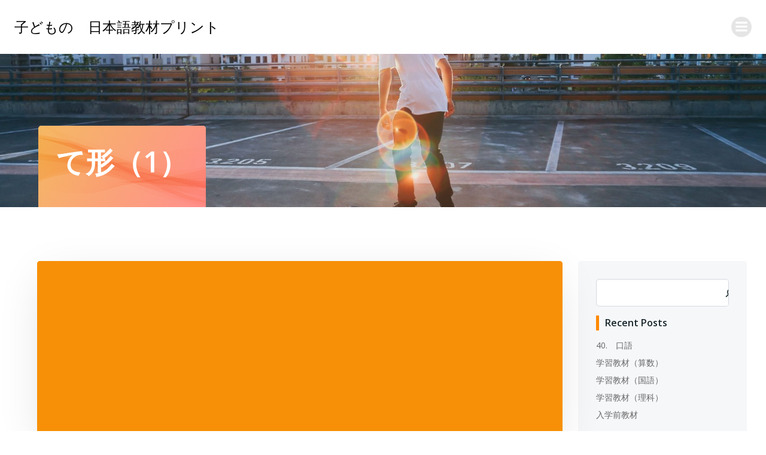

--- FILE ---
content_type: text/html; charset=UTF-8
request_url: https://ni-hong-o.com/%E3%81%A6%E5%BD%A2%EF%BC%881%EF%BC%89/
body_size: 16171
content:
<!DOCTYPE html>
<html lang="ja" class='colibri-wp-theme'>
<head>
    <meta charset="UTF-8">
    <meta name="viewport" content="width=device-width, initial-scale=1">
    <link rel="profile" href="http://gmpg.org/xfn/11">
    <title>て形（1） &#8211; 子どもの　日本語教材プリント</title>
<meta name='robots' content='max-image-preview:large' />
<link rel='dns-prefetch' href='//fonts.googleapis.com' />
<link rel="alternate" type="application/rss+xml" title="子どもの　日本語教材プリント &raquo; フィード" href="https://ni-hong-o.com/feed/" />
<link rel="alternate" type="application/rss+xml" title="子どもの　日本語教材プリント &raquo; コメントフィード" href="https://ni-hong-o.com/comments/feed/" />
<link rel="alternate" type="application/rss+xml" title="子どもの　日本語教材プリント &raquo; て形（1） のコメントのフィード" href="https://ni-hong-o.com/%e3%81%a6%e5%bd%a2%ef%bc%881%ef%bc%89/feed/" />
<link rel="alternate" title="oEmbed (JSON)" type="application/json+oembed" href="https://ni-hong-o.com/wp-json/oembed/1.0/embed?url=https%3A%2F%2Fni-hong-o.com%2F%25e3%2581%25a6%25e5%25bd%25a2%25ef%25bc%25881%25ef%25bc%2589%2F" />
<link rel="alternate" title="oEmbed (XML)" type="text/xml+oembed" href="https://ni-hong-o.com/wp-json/oembed/1.0/embed?url=https%3A%2F%2Fni-hong-o.com%2F%25e3%2581%25a6%25e5%25bd%25a2%25ef%25bc%25881%25ef%25bc%2589%2F&#038;format=xml" />
<style id='wp-img-auto-sizes-contain-inline-css' type='text/css'>
img:is([sizes=auto i],[sizes^="auto," i]){contain-intrinsic-size:3000px 1500px}
/*# sourceURL=wp-img-auto-sizes-contain-inline-css */
</style>
<style id='wp-emoji-styles-inline-css' type='text/css'>

	img.wp-smiley, img.emoji {
		display: inline !important;
		border: none !important;
		box-shadow: none !important;
		height: 1em !important;
		width: 1em !important;
		margin: 0 0.07em !important;
		vertical-align: -0.1em !important;
		background: none !important;
		padding: 0 !important;
	}
/*# sourceURL=wp-emoji-styles-inline-css */
</style>
<style id='wp-block-library-inline-css' type='text/css'>
:root{--wp-block-synced-color:#7a00df;--wp-block-synced-color--rgb:122,0,223;--wp-bound-block-color:var(--wp-block-synced-color);--wp-editor-canvas-background:#ddd;--wp-admin-theme-color:#007cba;--wp-admin-theme-color--rgb:0,124,186;--wp-admin-theme-color-darker-10:#006ba1;--wp-admin-theme-color-darker-10--rgb:0,107,160.5;--wp-admin-theme-color-darker-20:#005a87;--wp-admin-theme-color-darker-20--rgb:0,90,135;--wp-admin-border-width-focus:2px}@media (min-resolution:192dpi){:root{--wp-admin-border-width-focus:1.5px}}.wp-element-button{cursor:pointer}:root .has-very-light-gray-background-color{background-color:#eee}:root .has-very-dark-gray-background-color{background-color:#313131}:root .has-very-light-gray-color{color:#eee}:root .has-very-dark-gray-color{color:#313131}:root .has-vivid-green-cyan-to-vivid-cyan-blue-gradient-background{background:linear-gradient(135deg,#00d084,#0693e3)}:root .has-purple-crush-gradient-background{background:linear-gradient(135deg,#34e2e4,#4721fb 50%,#ab1dfe)}:root .has-hazy-dawn-gradient-background{background:linear-gradient(135deg,#faaca8,#dad0ec)}:root .has-subdued-olive-gradient-background{background:linear-gradient(135deg,#fafae1,#67a671)}:root .has-atomic-cream-gradient-background{background:linear-gradient(135deg,#fdd79a,#004a59)}:root .has-nightshade-gradient-background{background:linear-gradient(135deg,#330968,#31cdcf)}:root .has-midnight-gradient-background{background:linear-gradient(135deg,#020381,#2874fc)}:root{--wp--preset--font-size--normal:16px;--wp--preset--font-size--huge:42px}.has-regular-font-size{font-size:1em}.has-larger-font-size{font-size:2.625em}.has-normal-font-size{font-size:var(--wp--preset--font-size--normal)}.has-huge-font-size{font-size:var(--wp--preset--font-size--huge)}.has-text-align-center{text-align:center}.has-text-align-left{text-align:left}.has-text-align-right{text-align:right}.has-fit-text{white-space:nowrap!important}#end-resizable-editor-section{display:none}.aligncenter{clear:both}.items-justified-left{justify-content:flex-start}.items-justified-center{justify-content:center}.items-justified-right{justify-content:flex-end}.items-justified-space-between{justify-content:space-between}.screen-reader-text{border:0;clip-path:inset(50%);height:1px;margin:-1px;overflow:hidden;padding:0;position:absolute;width:1px;word-wrap:normal!important}.screen-reader-text:focus{background-color:#ddd;clip-path:none;color:#444;display:block;font-size:1em;height:auto;left:5px;line-height:normal;padding:15px 23px 14px;text-decoration:none;top:5px;width:auto;z-index:100000}html :where(.has-border-color){border-style:solid}html :where([style*=border-top-color]){border-top-style:solid}html :where([style*=border-right-color]){border-right-style:solid}html :where([style*=border-bottom-color]){border-bottom-style:solid}html :where([style*=border-left-color]){border-left-style:solid}html :where([style*=border-width]){border-style:solid}html :where([style*=border-top-width]){border-top-style:solid}html :where([style*=border-right-width]){border-right-style:solid}html :where([style*=border-bottom-width]){border-bottom-style:solid}html :where([style*=border-left-width]){border-left-style:solid}html :where(img[class*=wp-image-]){height:auto;max-width:100%}:where(figure){margin:0 0 1em}html :where(.is-position-sticky){--wp-admin--admin-bar--position-offset:var(--wp-admin--admin-bar--height,0px)}@media screen and (max-width:600px){html :where(.is-position-sticky){--wp-admin--admin-bar--position-offset:0px}}

/*# sourceURL=wp-block-library-inline-css */
</style><style id='wp-block-archives-inline-css' type='text/css'>
.wp-block-archives{box-sizing:border-box}.wp-block-archives-dropdown label{display:block}
/*# sourceURL=https://ni-hong-o.com/wp-includes/blocks/archives/style.min.css */
</style>
<style id='wp-block-categories-inline-css' type='text/css'>
.wp-block-categories{box-sizing:border-box}.wp-block-categories.alignleft{margin-right:2em}.wp-block-categories.alignright{margin-left:2em}.wp-block-categories.wp-block-categories-dropdown.aligncenter{text-align:center}.wp-block-categories .wp-block-categories__label{display:block;width:100%}
/*# sourceURL=https://ni-hong-o.com/wp-includes/blocks/categories/style.min.css */
</style>
<style id='wp-block-file-inline-css' type='text/css'>
.wp-block-file{box-sizing:border-box}.wp-block-file:not(.wp-element-button){font-size:.8em}.wp-block-file.aligncenter{text-align:center}.wp-block-file.alignright{text-align:right}.wp-block-file *+.wp-block-file__button{margin-left:.75em}:where(.wp-block-file){margin-bottom:1.5em}.wp-block-file__embed{margin-bottom:1em}:where(.wp-block-file__button){border-radius:2em;display:inline-block;padding:.5em 1em}:where(.wp-block-file__button):where(a):active,:where(.wp-block-file__button):where(a):focus,:where(.wp-block-file__button):where(a):hover,:where(.wp-block-file__button):where(a):visited{box-shadow:none;color:#fff;opacity:.85;text-decoration:none}
/*# sourceURL=https://ni-hong-o.com/wp-includes/blocks/file/style.min.css */
</style>
<style id='wp-block-heading-inline-css' type='text/css'>
h1:where(.wp-block-heading).has-background,h2:where(.wp-block-heading).has-background,h3:where(.wp-block-heading).has-background,h4:where(.wp-block-heading).has-background,h5:where(.wp-block-heading).has-background,h6:where(.wp-block-heading).has-background{padding:1.25em 2.375em}h1.has-text-align-left[style*=writing-mode]:where([style*=vertical-lr]),h1.has-text-align-right[style*=writing-mode]:where([style*=vertical-rl]),h2.has-text-align-left[style*=writing-mode]:where([style*=vertical-lr]),h2.has-text-align-right[style*=writing-mode]:where([style*=vertical-rl]),h3.has-text-align-left[style*=writing-mode]:where([style*=vertical-lr]),h3.has-text-align-right[style*=writing-mode]:where([style*=vertical-rl]),h4.has-text-align-left[style*=writing-mode]:where([style*=vertical-lr]),h4.has-text-align-right[style*=writing-mode]:where([style*=vertical-rl]),h5.has-text-align-left[style*=writing-mode]:where([style*=vertical-lr]),h5.has-text-align-right[style*=writing-mode]:where([style*=vertical-rl]),h6.has-text-align-left[style*=writing-mode]:where([style*=vertical-lr]),h6.has-text-align-right[style*=writing-mode]:where([style*=vertical-rl]){rotate:180deg}
/*# sourceURL=https://ni-hong-o.com/wp-includes/blocks/heading/style.min.css */
</style>
<style id='wp-block-latest-comments-inline-css' type='text/css'>
ol.wp-block-latest-comments{box-sizing:border-box;margin-left:0}:where(.wp-block-latest-comments:not([style*=line-height] .wp-block-latest-comments__comment)){line-height:1.1}:where(.wp-block-latest-comments:not([style*=line-height] .wp-block-latest-comments__comment-excerpt p)){line-height:1.8}.has-dates :where(.wp-block-latest-comments:not([style*=line-height])),.has-excerpts :where(.wp-block-latest-comments:not([style*=line-height])){line-height:1.5}.wp-block-latest-comments .wp-block-latest-comments{padding-left:0}.wp-block-latest-comments__comment{list-style:none;margin-bottom:1em}.has-avatars .wp-block-latest-comments__comment{list-style:none;min-height:2.25em}.has-avatars .wp-block-latest-comments__comment .wp-block-latest-comments__comment-excerpt,.has-avatars .wp-block-latest-comments__comment .wp-block-latest-comments__comment-meta{margin-left:3.25em}.wp-block-latest-comments__comment-excerpt p{font-size:.875em;margin:.36em 0 1.4em}.wp-block-latest-comments__comment-date{display:block;font-size:.75em}.wp-block-latest-comments .avatar,.wp-block-latest-comments__comment-avatar{border-radius:1.5em;display:block;float:left;height:2.5em;margin-right:.75em;width:2.5em}.wp-block-latest-comments[class*=-font-size] a,.wp-block-latest-comments[style*=font-size] a{font-size:inherit}
/*# sourceURL=https://ni-hong-o.com/wp-includes/blocks/latest-comments/style.min.css */
</style>
<style id='wp-block-latest-posts-inline-css' type='text/css'>
.wp-block-latest-posts{box-sizing:border-box}.wp-block-latest-posts.alignleft{margin-right:2em}.wp-block-latest-posts.alignright{margin-left:2em}.wp-block-latest-posts.wp-block-latest-posts__list{list-style:none}.wp-block-latest-posts.wp-block-latest-posts__list li{clear:both;overflow-wrap:break-word}.wp-block-latest-posts.is-grid{display:flex;flex-wrap:wrap}.wp-block-latest-posts.is-grid li{margin:0 1.25em 1.25em 0;width:100%}@media (min-width:600px){.wp-block-latest-posts.columns-2 li{width:calc(50% - .625em)}.wp-block-latest-posts.columns-2 li:nth-child(2n){margin-right:0}.wp-block-latest-posts.columns-3 li{width:calc(33.33333% - .83333em)}.wp-block-latest-posts.columns-3 li:nth-child(3n){margin-right:0}.wp-block-latest-posts.columns-4 li{width:calc(25% - .9375em)}.wp-block-latest-posts.columns-4 li:nth-child(4n){margin-right:0}.wp-block-latest-posts.columns-5 li{width:calc(20% - 1em)}.wp-block-latest-posts.columns-5 li:nth-child(5n){margin-right:0}.wp-block-latest-posts.columns-6 li{width:calc(16.66667% - 1.04167em)}.wp-block-latest-posts.columns-6 li:nth-child(6n){margin-right:0}}:root :where(.wp-block-latest-posts.is-grid){padding:0}:root :where(.wp-block-latest-posts.wp-block-latest-posts__list){padding-left:0}.wp-block-latest-posts__post-author,.wp-block-latest-posts__post-date{display:block;font-size:.8125em}.wp-block-latest-posts__post-excerpt,.wp-block-latest-posts__post-full-content{margin-bottom:1em;margin-top:.5em}.wp-block-latest-posts__featured-image a{display:inline-block}.wp-block-latest-posts__featured-image img{height:auto;max-width:100%;width:auto}.wp-block-latest-posts__featured-image.alignleft{float:left;margin-right:1em}.wp-block-latest-posts__featured-image.alignright{float:right;margin-left:1em}.wp-block-latest-posts__featured-image.aligncenter{margin-bottom:1em;text-align:center}
/*# sourceURL=https://ni-hong-o.com/wp-includes/blocks/latest-posts/style.min.css */
</style>
<style id='wp-block-search-inline-css' type='text/css'>
.wp-block-search__button{margin-left:10px;word-break:normal}.wp-block-search__button.has-icon{line-height:0}.wp-block-search__button svg{height:1.25em;min-height:24px;min-width:24px;width:1.25em;fill:currentColor;vertical-align:text-bottom}:where(.wp-block-search__button){border:1px solid #ccc;padding:6px 10px}.wp-block-search__inside-wrapper{display:flex;flex:auto;flex-wrap:nowrap;max-width:100%}.wp-block-search__label{width:100%}.wp-block-search.wp-block-search__button-only .wp-block-search__button{box-sizing:border-box;display:flex;flex-shrink:0;justify-content:center;margin-left:0;max-width:100%}.wp-block-search.wp-block-search__button-only .wp-block-search__inside-wrapper{min-width:0!important;transition-property:width}.wp-block-search.wp-block-search__button-only .wp-block-search__input{flex-basis:100%;transition-duration:.3s}.wp-block-search.wp-block-search__button-only.wp-block-search__searchfield-hidden,.wp-block-search.wp-block-search__button-only.wp-block-search__searchfield-hidden .wp-block-search__inside-wrapper{overflow:hidden}.wp-block-search.wp-block-search__button-only.wp-block-search__searchfield-hidden .wp-block-search__input{border-left-width:0!important;border-right-width:0!important;flex-basis:0;flex-grow:0;margin:0;min-width:0!important;padding-left:0!important;padding-right:0!important;width:0!important}:where(.wp-block-search__input){appearance:none;border:1px solid #949494;flex-grow:1;font-family:inherit;font-size:inherit;font-style:inherit;font-weight:inherit;letter-spacing:inherit;line-height:inherit;margin-left:0;margin-right:0;min-width:3rem;padding:8px;text-decoration:unset!important;text-transform:inherit}:where(.wp-block-search__button-inside .wp-block-search__inside-wrapper){background-color:#fff;border:1px solid #949494;box-sizing:border-box;padding:4px}:where(.wp-block-search__button-inside .wp-block-search__inside-wrapper) .wp-block-search__input{border:none;border-radius:0;padding:0 4px}:where(.wp-block-search__button-inside .wp-block-search__inside-wrapper) .wp-block-search__input:focus{outline:none}:where(.wp-block-search__button-inside .wp-block-search__inside-wrapper) :where(.wp-block-search__button){padding:4px 8px}.wp-block-search.aligncenter .wp-block-search__inside-wrapper{margin:auto}.wp-block[data-align=right] .wp-block-search.wp-block-search__button-only .wp-block-search__inside-wrapper{float:right}
/*# sourceURL=https://ni-hong-o.com/wp-includes/blocks/search/style.min.css */
</style>
<style id='wp-block-group-inline-css' type='text/css'>
.wp-block-group{box-sizing:border-box}:where(.wp-block-group.wp-block-group-is-layout-constrained){position:relative}
/*# sourceURL=https://ni-hong-o.com/wp-includes/blocks/group/style.min.css */
</style>
<style id='global-styles-inline-css' type='text/css'>
:root{--wp--preset--aspect-ratio--square: 1;--wp--preset--aspect-ratio--4-3: 4/3;--wp--preset--aspect-ratio--3-4: 3/4;--wp--preset--aspect-ratio--3-2: 3/2;--wp--preset--aspect-ratio--2-3: 2/3;--wp--preset--aspect-ratio--16-9: 16/9;--wp--preset--aspect-ratio--9-16: 9/16;--wp--preset--color--black: #000000;--wp--preset--color--cyan-bluish-gray: #abb8c3;--wp--preset--color--white: #ffffff;--wp--preset--color--pale-pink: #f78da7;--wp--preset--color--vivid-red: #cf2e2e;--wp--preset--color--luminous-vivid-orange: #ff6900;--wp--preset--color--luminous-vivid-amber: #fcb900;--wp--preset--color--light-green-cyan: #7bdcb5;--wp--preset--color--vivid-green-cyan: #00d084;--wp--preset--color--pale-cyan-blue: #8ed1fc;--wp--preset--color--vivid-cyan-blue: #0693e3;--wp--preset--color--vivid-purple: #9b51e0;--wp--preset--gradient--vivid-cyan-blue-to-vivid-purple: linear-gradient(135deg,rgb(6,147,227) 0%,rgb(155,81,224) 100%);--wp--preset--gradient--light-green-cyan-to-vivid-green-cyan: linear-gradient(135deg,rgb(122,220,180) 0%,rgb(0,208,130) 100%);--wp--preset--gradient--luminous-vivid-amber-to-luminous-vivid-orange: linear-gradient(135deg,rgb(252,185,0) 0%,rgb(255,105,0) 100%);--wp--preset--gradient--luminous-vivid-orange-to-vivid-red: linear-gradient(135deg,rgb(255,105,0) 0%,rgb(207,46,46) 100%);--wp--preset--gradient--very-light-gray-to-cyan-bluish-gray: linear-gradient(135deg,rgb(238,238,238) 0%,rgb(169,184,195) 100%);--wp--preset--gradient--cool-to-warm-spectrum: linear-gradient(135deg,rgb(74,234,220) 0%,rgb(151,120,209) 20%,rgb(207,42,186) 40%,rgb(238,44,130) 60%,rgb(251,105,98) 80%,rgb(254,248,76) 100%);--wp--preset--gradient--blush-light-purple: linear-gradient(135deg,rgb(255,206,236) 0%,rgb(152,150,240) 100%);--wp--preset--gradient--blush-bordeaux: linear-gradient(135deg,rgb(254,205,165) 0%,rgb(254,45,45) 50%,rgb(107,0,62) 100%);--wp--preset--gradient--luminous-dusk: linear-gradient(135deg,rgb(255,203,112) 0%,rgb(199,81,192) 50%,rgb(65,88,208) 100%);--wp--preset--gradient--pale-ocean: linear-gradient(135deg,rgb(255,245,203) 0%,rgb(182,227,212) 50%,rgb(51,167,181) 100%);--wp--preset--gradient--electric-grass: linear-gradient(135deg,rgb(202,248,128) 0%,rgb(113,206,126) 100%);--wp--preset--gradient--midnight: linear-gradient(135deg,rgb(2,3,129) 0%,rgb(40,116,252) 100%);--wp--preset--font-size--small: 13px;--wp--preset--font-size--medium: 20px;--wp--preset--font-size--large: 36px;--wp--preset--font-size--x-large: 42px;--wp--preset--spacing--20: 0.44rem;--wp--preset--spacing--30: 0.67rem;--wp--preset--spacing--40: 1rem;--wp--preset--spacing--50: 1.5rem;--wp--preset--spacing--60: 2.25rem;--wp--preset--spacing--70: 3.38rem;--wp--preset--spacing--80: 5.06rem;--wp--preset--shadow--natural: 6px 6px 9px rgba(0, 0, 0, 0.2);--wp--preset--shadow--deep: 12px 12px 50px rgba(0, 0, 0, 0.4);--wp--preset--shadow--sharp: 6px 6px 0px rgba(0, 0, 0, 0.2);--wp--preset--shadow--outlined: 6px 6px 0px -3px rgb(255, 255, 255), 6px 6px rgb(0, 0, 0);--wp--preset--shadow--crisp: 6px 6px 0px rgb(0, 0, 0);}:where(.is-layout-flex){gap: 0.5em;}:where(.is-layout-grid){gap: 0.5em;}body .is-layout-flex{display: flex;}.is-layout-flex{flex-wrap: wrap;align-items: center;}.is-layout-flex > :is(*, div){margin: 0;}body .is-layout-grid{display: grid;}.is-layout-grid > :is(*, div){margin: 0;}:where(.wp-block-columns.is-layout-flex){gap: 2em;}:where(.wp-block-columns.is-layout-grid){gap: 2em;}:where(.wp-block-post-template.is-layout-flex){gap: 1.25em;}:where(.wp-block-post-template.is-layout-grid){gap: 1.25em;}.has-black-color{color: var(--wp--preset--color--black) !important;}.has-cyan-bluish-gray-color{color: var(--wp--preset--color--cyan-bluish-gray) !important;}.has-white-color{color: var(--wp--preset--color--white) !important;}.has-pale-pink-color{color: var(--wp--preset--color--pale-pink) !important;}.has-vivid-red-color{color: var(--wp--preset--color--vivid-red) !important;}.has-luminous-vivid-orange-color{color: var(--wp--preset--color--luminous-vivid-orange) !important;}.has-luminous-vivid-amber-color{color: var(--wp--preset--color--luminous-vivid-amber) !important;}.has-light-green-cyan-color{color: var(--wp--preset--color--light-green-cyan) !important;}.has-vivid-green-cyan-color{color: var(--wp--preset--color--vivid-green-cyan) !important;}.has-pale-cyan-blue-color{color: var(--wp--preset--color--pale-cyan-blue) !important;}.has-vivid-cyan-blue-color{color: var(--wp--preset--color--vivid-cyan-blue) !important;}.has-vivid-purple-color{color: var(--wp--preset--color--vivid-purple) !important;}.has-black-background-color{background-color: var(--wp--preset--color--black) !important;}.has-cyan-bluish-gray-background-color{background-color: var(--wp--preset--color--cyan-bluish-gray) !important;}.has-white-background-color{background-color: var(--wp--preset--color--white) !important;}.has-pale-pink-background-color{background-color: var(--wp--preset--color--pale-pink) !important;}.has-vivid-red-background-color{background-color: var(--wp--preset--color--vivid-red) !important;}.has-luminous-vivid-orange-background-color{background-color: var(--wp--preset--color--luminous-vivid-orange) !important;}.has-luminous-vivid-amber-background-color{background-color: var(--wp--preset--color--luminous-vivid-amber) !important;}.has-light-green-cyan-background-color{background-color: var(--wp--preset--color--light-green-cyan) !important;}.has-vivid-green-cyan-background-color{background-color: var(--wp--preset--color--vivid-green-cyan) !important;}.has-pale-cyan-blue-background-color{background-color: var(--wp--preset--color--pale-cyan-blue) !important;}.has-vivid-cyan-blue-background-color{background-color: var(--wp--preset--color--vivid-cyan-blue) !important;}.has-vivid-purple-background-color{background-color: var(--wp--preset--color--vivid-purple) !important;}.has-black-border-color{border-color: var(--wp--preset--color--black) !important;}.has-cyan-bluish-gray-border-color{border-color: var(--wp--preset--color--cyan-bluish-gray) !important;}.has-white-border-color{border-color: var(--wp--preset--color--white) !important;}.has-pale-pink-border-color{border-color: var(--wp--preset--color--pale-pink) !important;}.has-vivid-red-border-color{border-color: var(--wp--preset--color--vivid-red) !important;}.has-luminous-vivid-orange-border-color{border-color: var(--wp--preset--color--luminous-vivid-orange) !important;}.has-luminous-vivid-amber-border-color{border-color: var(--wp--preset--color--luminous-vivid-amber) !important;}.has-light-green-cyan-border-color{border-color: var(--wp--preset--color--light-green-cyan) !important;}.has-vivid-green-cyan-border-color{border-color: var(--wp--preset--color--vivid-green-cyan) !important;}.has-pale-cyan-blue-border-color{border-color: var(--wp--preset--color--pale-cyan-blue) !important;}.has-vivid-cyan-blue-border-color{border-color: var(--wp--preset--color--vivid-cyan-blue) !important;}.has-vivid-purple-border-color{border-color: var(--wp--preset--color--vivid-purple) !important;}.has-vivid-cyan-blue-to-vivid-purple-gradient-background{background: var(--wp--preset--gradient--vivid-cyan-blue-to-vivid-purple) !important;}.has-light-green-cyan-to-vivid-green-cyan-gradient-background{background: var(--wp--preset--gradient--light-green-cyan-to-vivid-green-cyan) !important;}.has-luminous-vivid-amber-to-luminous-vivid-orange-gradient-background{background: var(--wp--preset--gradient--luminous-vivid-amber-to-luminous-vivid-orange) !important;}.has-luminous-vivid-orange-to-vivid-red-gradient-background{background: var(--wp--preset--gradient--luminous-vivid-orange-to-vivid-red) !important;}.has-very-light-gray-to-cyan-bluish-gray-gradient-background{background: var(--wp--preset--gradient--very-light-gray-to-cyan-bluish-gray) !important;}.has-cool-to-warm-spectrum-gradient-background{background: var(--wp--preset--gradient--cool-to-warm-spectrum) !important;}.has-blush-light-purple-gradient-background{background: var(--wp--preset--gradient--blush-light-purple) !important;}.has-blush-bordeaux-gradient-background{background: var(--wp--preset--gradient--blush-bordeaux) !important;}.has-luminous-dusk-gradient-background{background: var(--wp--preset--gradient--luminous-dusk) !important;}.has-pale-ocean-gradient-background{background: var(--wp--preset--gradient--pale-ocean) !important;}.has-electric-grass-gradient-background{background: var(--wp--preset--gradient--electric-grass) !important;}.has-midnight-gradient-background{background: var(--wp--preset--gradient--midnight) !important;}.has-small-font-size{font-size: var(--wp--preset--font-size--small) !important;}.has-medium-font-size{font-size: var(--wp--preset--font-size--medium) !important;}.has-large-font-size{font-size: var(--wp--preset--font-size--large) !important;}.has-x-large-font-size{font-size: var(--wp--preset--font-size--x-large) !important;}
/*# sourceURL=global-styles-inline-css */
</style>

<style id='classic-theme-styles-inline-css' type='text/css'>
/*! This file is auto-generated */
.wp-block-button__link{color:#fff;background-color:#32373c;border-radius:9999px;box-shadow:none;text-decoration:none;padding:calc(.667em + 2px) calc(1.333em + 2px);font-size:1.125em}.wp-block-file__button{background:#32373c;color:#fff;text-decoration:none}
/*# sourceURL=/wp-includes/css/classic-themes.min.css */
</style>
<link rel='stylesheet' id='colibri-theme-css' href='https://ni-hong-o.com/wp-content/themes/oasis/style.css?ver=1.0.144' type='text/css' media='all' />
<link rel='stylesheet' id='colibri-wp_google_fonts-css' href='https://fonts.googleapis.com/css?family=Open+Sans%3A400%2C600%7CRaleway%3A400%2C500%7CMontserrat%3A300%2C400%2C500%2C600&#038;subset=latin%2Clatin-ext&#038;display=swap&#038;ver=1.0.144' type='text/css' media='all' />
<script type="text/javascript" src="https://ni-hong-o.com/wp-includes/js/jquery/jquery.min.js?ver=3.7.1" id="jquery-core-js"></script>
<script type="text/javascript" src="https://ni-hong-o.com/wp-includes/js/jquery/jquery-migrate.min.js?ver=3.4.1" id="jquery-migrate-js"></script>
<link rel="https://api.w.org/" href="https://ni-hong-o.com/wp-json/" /><link rel="alternate" title="JSON" type="application/json" href="https://ni-hong-o.com/wp-json/wp/v2/posts/1855" /><link rel="EditURI" type="application/rsd+xml" title="RSD" href="https://ni-hong-o.com/xmlrpc.php?rsd" />
<meta name="generator" content="WordPress 6.9" />
<link rel="canonical" href="https://ni-hong-o.com/%e3%81%a6%e5%bd%a2%ef%bc%881%ef%bc%89/" />
<link rel='shortlink' href='https://ni-hong-o.com/?p=1855' />
            <style data-colibri-theme-style="true">
            html.colibri-wp-theme #colibri [data-colibri-component="dropdown-menu"] ul{justify-content:center !important}html.colibri-wp-theme #colibri [data-colibri-id="12-h2"] .h-column-container{flex-basis:auto}html.colibri-wp-theme #colibri [data-colibri-id="12-h2"] .h-column-container:nth-child(1) a{margin:auto}html.colibri-wp-theme #colibri [data-colibri-id="12-h2"] .h-column-container:nth-child(2){display:block}html.colibri-wp-theme #colibri [data-colibri-id="12-h2"] div > .colibri-menu-container > ul.colibri-menu{justify-content:normal}html.colibri-wp-theme #colibri [data-colibri-id="12-h2"][data-colibri-component="navigation"]#navigation{padding-top:20px;padding-bottom:20px}html.colibri-wp-theme #colibri [data-selective-refresh='colibriwp-theme-components-innerheader-topbar']{display:none}html.colibri-wp-theme #colibri [data-colibri-id="12-h24"]{min-height:auto;background-color:${theme.colors.2};background-image:url("https://ni-hong-o.com/wp-content/themes/oasis/resources/images/inner-hero.jpg");background-position:%s;background-attachment:scroll;background-repeat:no-repeat;background-size:cover;padding-top:120px}html.colibri-wp-theme #colibri [data-colibri-id="12-h24"] .background-layer .shape-layer{background-image:url(https://ni-hong-o.com/wp-content/themes/colibri-wp/resources/images/header-shapes/none.png)}html.colibri-wp-theme #colibri [data-colibri-id="12-h24"] .background-layer .overlay-layer{background-color:${theme.colors.4};opacity:calc( 85 / 100 )}html.colibri-wp-theme #colibri [data-colibri-id="12-h24"] .h-separator{height:100px !important}html.colibri-wp-theme #colibri [data-colibri-id="12-h27"]{}html.colibri-wp-theme #colibri [data-colibri-id="6-h24"] .h-column-container:nth-child(2){display:none}html.colibri-wp-theme #colibri [data-colibri-id="6-h24"]{min-height:auto;background-color:${theme.colors.2};background-image:url("https://ni-hong-o.com/wp-content/themes/oasis/resources/images/our-waves-2.png");background-position:center center;background-attachment:scroll;background-repeat:no-repeat;background-size:custom;padding-top:200px;padding-bottom:105px}html.colibri-wp-theme #colibri [data-colibri-id="6-h24"] .background-layer .shape-layer{background-image:url(https://ni-hong-o.com/wp-content/themes/colibri-wp/resources/images/header-shapes/none.png)}html.colibri-wp-theme #colibri [data-colibri-id="6-h24"] .background-layer .overlay-layer{background-color:${theme.colors.4};opacity:calc( 50 / 100 )}html.colibri-wp-theme #colibri [data-colibri-id="6-h24"] .h-separator{height:100px !important}html.colibri-wp-theme #colibri [data-colibri-id="6-h24"] h1,[data-colibri-id="6-h24"] .h-text p{color:inherit}html.colibri-wp-theme #colibri [data-colibri-id="6-h27"]{text-align:center}html.colibri-wp-theme #colibri [data-colibri-id="6-h28"]{text-align:center}html.colibri-wp-theme #colibri [data-colibri-id="6-h29"]{text-align:right}html.colibri-wp-theme #colibri [data-colibri-id="6-h2"] .h-column-container{flex-basis:100%}html.colibri-wp-theme #colibri [data-colibri-id="6-h2"] .h-column-container:nth-child(1) a{margin:auto}html.colibri-wp-theme #colibri [data-colibri-id="6-h2"] .h-column-container:nth-child(2){display:block}html.colibri-wp-theme #colibri [data-colibri-id="6-h2"] div > .colibri-menu-container > ul.colibri-menu{justify-content:center}html.colibri-wp-theme #colibri [data-colibri-id="6-h2"][data-colibri-component="navigation"]#navigation{padding-top:50px;padding-bottom:50px}html.colibri-wp-theme #colibri [data-selective-refresh='colibriwp-theme-components-frontheader-topbar']{display:block}html.colibri-wp-theme #colibri #hero img{box-shadow:none}html.colibri-wp-theme #colibri #hero div.h-image__frame{border-style:solid;background-color:transparent}html.colibri-wp-theme #colibri #hero .h-image__frame{background-color:rgba(0, 0, 0, 0.5);border-color:rgba(0, 0, 0, 0.5);width:100%;height:100%;transform:translateX(4%) translateY(6%);border-width:10px;z-index:-1;display:none}html.colibri-wp-theme #colibri .colibri-post-has-no-thumbnail.colibri-post-thumbnail-has-placeholder .colibri-post-thumbnail-content{background-color:rgb(247, 144, 7)}@media (max-width:767px){html.colibri-wp-theme #colibri [data-colibri-id="12-h24"]{background-attachment:none}html.colibri-wp-theme #colibri [data-colibri-id="6-h24"]{background-attachment:none}}@media (min-width: 1024px){html.colibri-wp-theme #colibri [data-colibri-id="6-h24"] .h-column-container{width:100%}html.colibri-wp-theme #colibri [data-colibri-id="6-h24"] .h-column-container:nth-child(1){}html.colibri-wp-theme #colibri [data-colibri-id="6-h24"] .h-section-grid-container .h-column-container:first-child{width:100% !important}html.colibri-wp-theme #colibri [data-colibri-id="6-h24"] .h-section-grid-container .h-column-container:nth-child(2){width:calc(100% - 100%) !important}}        </style>
        </head>

<body id="colibri" class="wp-singular post-template-default single single-post postid-1855 single-format-standard wp-theme-colibri-wp wp-child-theme-oasis">
<div class="site" id="page-top">
            <script>
            /(trident|msie)/i.test(navigator.userAgent) && document.getElementById && window.addEventListener && window.addEventListener("hashchange", function () {
                var t, e = location.hash.substring(1);
                /^[A-z0-9_-]+$/.test(e) && (t = document.getElementById(e)) && (/^(?:a|select|input|button|textarea)$/i.test(t.tagName) || (t.tabIndex = -1), t.focus())
            }, !1);
        </script>
        <a class="skip-link screen-reader-text" href="#content">
            コンテンツへスキップ        </a>
                <div class="header header-inner-page">
            <div data-colibri-navigation-overlap="true" role="banner" class="h-navigation_outer h-navigation_overlap colibri-theme-nav-boxed style-35-outer style-local-12-h2-outer">
    <div id="navigation" data-colibri-component="navigation" data-colibri-id="12-h2" class="h-section h-navigation h-navigation d-flex style-35 style-local-12-h2">
    <div class="h-section-grid-container h-section-fluid-container">
      <div>
        <div data-colibri-id="12-h3" class="h-row-container h-section-boxed-container gutters-row-lg-0 gutters-row-md-0 gutters-row-2 gutters-row-v-lg-0 gutters-row-v-md-0 gutters-row-v-2 style-36 style-local-12-h3 position-relative">
          <div class="h-row justify-content-lg-center justify-content-md-center justify-content-center align-items-lg-stretch align-items-md-stretch align-items-stretch gutters-col-lg-0 gutters-col-md-0 gutters-col-2 gutters-col-v-lg-0 gutters-col-v-md-0 gutters-col-v-2">
            <div class="h-column h-column-container d-flex h-col-none style-37-outer style-local-12-h4-outer">
              <div data-colibri-id="12-h4" data-placeholder-provider="navigation-logo" class="d-flex h-flex-basis h-column__inner h-px-lg-0 h-px-md-0 h-px-0 v-inner-lg-0 v-inner-md-0 v-inner-0 style-37 style-local-12-h4 position-relative">
                <div class="w-100 h-y-container h-column__content h-column__v-align flex-basis-auto align-self-lg-center align-self-md-center align-self-center">
                  <div data-colibri-id="6-h5" class="d-flex align-items-center text-lg-center text-md-center text-center justify-content-lg-center justify-content-md-center justify-content-center style-5 style-local-6-h5 position-relative h-element">
                                                <a class="text-logo" data-type="group" data-dynamic-mod="true" href="https://ni-hong-o.com/">子どもの　日本語教材プリント</a></div>
                </div>
              </div>
            </div>
            <div class="h-column h-column-container d-flex h-col-none style-39-outer style-local-12-h6-outer h-hide-sm">
              <div data-colibri-id="12-h6" data-placeholder-provider="navigation-spacing" class="d-flex h-flex-basis h-column__inner h-px-lg-0 h-px-md-0 h-px-0 v-inner-lg-0 v-inner-md-0 v-inner-0 style-39 style-local-12-h6 h-hide-sm position-relative">
                <div class="w-100 h-y-container h-column__content h-column__v-align flex-basis-100 align-self-lg-center align-self-md-center align-self-center">
                  <div data-colibri-id="12-h7" class="style-40 style-local-12-h7 position-relative h-element"></div>
                </div>
              </div>
            </div>
            <div class="h-column h-column-container d-flex h-col-none style-41-outer style-local-12-h8-outer">
              <div data-colibri-id="12-h8" data-placeholder-provider="navigation-menu" class="d-flex h-flex-basis h-column__inner h-px-lg-0 h-px-md-0 h-px-0 v-inner-lg-0 v-inner-md-0 v-inner-0 style-41 style-local-12-h8 position-relative">
                <div class="w-100 h-y-container h-column__content h-column__v-align flex-basis-auto align-self-lg-center align-self-md-center align-self-center">
                  <div data-colibri-component="dropdown-menu" role="navigation" h-use-smooth-scroll-all="true" data-colibri-id="6-h9" class="h-menu h-global-transition-all h-ignore-global-body-typography has-offcanvas-tablet h-menu-horizontal h-dropdown-menu style-9 style-local-6-h9 position-relative h-element has-offcanvas-desktop">
  <div class="h-global-transition-all h-main-menu">
    <div class="colibri-menu-container"><ul id="menu-menu-1" class="colibri-menu bordered-active-item bordered-active-item--bottom bordered-active-item  effect-borders-grow grow-from-center"><li id="menu-item-1297" class="menu-item menu-item-type-post_type menu-item-object-page menu-item-home menu-item-1297"><a href="https://ni-hong-o.com/">#383 (タイトルなし)</a></li>
<li id="menu-item-1298" class="menu-item menu-item-type-post_type menu-item-object-page menu-item-1298"><a href="https://ni-hong-o.com/1-%e3%80%80%e3%81%af%e3%81%98%e3%82%81%e3%81%be%e3%81%97%e3%81%a6/">１.　はじめまして</a></li>
<li id="menu-item-1308" class="menu-item menu-item-type-post_type menu-item-object-page menu-item-1308"><a href="https://ni-hong-o.com/2-%e3%80%80%e3%81%94%e3%81%af%e3%82%93%e3%82%92%e3%80%80%e3%81%9f%e3%81%b9%e3%81%be%e3%81%99/">２.　ごはんを　たべます</a></li>
<li id="menu-item-1311" class="menu-item menu-item-type-post_type menu-item-object-page menu-item-1311"><a href="https://ni-hong-o.com/3-%e3%80%80%ef%bc%97%e3%81%98%e3%81%ab%e3%80%80%e3%81%8a%e3%81%8d%e3%81%be%e3%81%99/">３.　７じに　おきます</a></li>
<li id="menu-item-1313" class="menu-item menu-item-type-post_type menu-item-object-page menu-item-1313"><a href="https://ni-hong-o.com/4-%e3%80%80%e3%81%8c%e3%81%a3%e3%81%93%e3%81%86%e3%81%b8%e3%80%80%e3%81%84%e3%81%8d%e3%81%be%e3%81%99/">4.　がっこうへ　いきます</a></li>
<li id="menu-item-1312" class="menu-item menu-item-type-post_type menu-item-object-page menu-item-1312"><a href="https://ni-hong-o.com/4-%ef%bc%882%ef%bc%89%e3%81%8f%e3%82%8b%e3%81%be%e3%81%ab%e3%80%80%e3%81%ae%e3%82%8a%e3%81%be%e3%81%99/">４-（2）くるまに　のります</a></li>
<li id="menu-item-1314" class="menu-item menu-item-type-post_type menu-item-object-page menu-item-1314"><a href="https://ni-hong-o.com/5-%e3%80%80%e3%81%84%e3%81%8f%e3%82%89%e3%81%a7%e3%81%99%e3%81%8b/">5-（1）　いくらですか</a></li>
<li id="menu-item-1315" class="menu-item menu-item-type-post_type menu-item-object-page menu-item-1315"><a href="https://ni-hong-o.com/5-%ef%bc%882%ef%bc%89%e3%80%80%e3%81%88%e3%82%93%e3%81%b4%e3%81%a4%e3%81%8c%e3%80%80%e3%80%80%e3%80%80%e3%80%80%e3%80%80%e3%80%80%e3%81%82%e3%82%8a%e3%81%be%e3%81%99/">5-（2）　ふでばこに　えんぴつが　あります</a></li>
<li id="menu-item-1316" class="menu-item menu-item-type-post_type menu-item-object-page menu-item-1316"><a href="https://ni-hong-o.com/6-%e3%80%80%e3%81%8a%e3%81%aa%e3%81%8b%e3%81%8c%e3%80%80%e3%81%84%e3%81%9f%e3%81%84%e3%81%a7%e3%81%99/">6.　おなかが　いたいです</a></li>
<li id="menu-item-1317" class="menu-item menu-item-type-post_type menu-item-object-page menu-item-1317"><a href="https://ni-hong-o.com/%ef%bc%97/">７.　おとうとと　いきます</a></li>
<li id="menu-item-1318" class="menu-item menu-item-type-post_type menu-item-object-page menu-item-1318"><a href="https://ni-hong-o.com/%ef%bc%98-%e3%80%80%e3%81%af%e3%81%97%e3%81%a7%e3%81%9f%e3%81%b9%e3%81%be%e3%81%99/">８.　はしでたべます</a></li>
<li id="menu-item-1319" class="menu-item menu-item-type-post_type menu-item-object-page menu-item-1319"><a href="https://ni-hong-o.com/%ef%bc%99/">９.　カレンダー</a></li>
<li id="menu-item-1299" class="menu-item menu-item-type-post_type menu-item-object-page menu-item-1299"><a href="https://ni-hong-o.com/10%e3%80%80%e5%bd%a2%e5%ae%b9%e8%a9%9e/">10.　形容詞</a></li>
<li id="menu-item-1300" class="menu-item menu-item-type-post_type menu-item-object-page menu-item-1300"><a href="https://ni-hong-o.com/11-2/">えいがを　みにいきませんか</a></li>
<li id="menu-item-1322" class="menu-item menu-item-type-post_type menu-item-object-page menu-item-1322"><a href="https://ni-hong-o.com/%e3%81%bb%e3%81%97%e3%81%84%e3%80%80%ef%bd%96%e3%81%9f%e3%81%84%e3%81%a7%e3%81%99/">12.　ほしい　Ｖたいです</a></li>
<li id="menu-item-1301" class="menu-item menu-item-type-post_type menu-item-object-page menu-item-1301"><a href="https://ni-hong-o.com/12%e3%80%80%e6%af%94%e8%bc%83/">12.　比較</a></li>
<li id="menu-item-1302" class="menu-item menu-item-type-post_type menu-item-object-page menu-item-1302"><a href="https://ni-hong-o.com/13-%e3%80%80%e3%83%97%e3%83%ac%e3%82%bc%e3%83%b3%e3%83%88%e3%82%92%e3%80%80%e3%80%80%e3%80%80%e3%80%80%e3%80%80%e3%80%80%e3%80%80%e3%80%80%e3%80%80%e3%80%80%e3%80%80%e3%80%80%e3%80%80%e3%80%80/">13.　プレゼントを　もらいました</a></li>
<li id="menu-item-1303" class="menu-item menu-item-type-post_type menu-item-object-page menu-item-1303"><a href="https://ni-hong-o.com/15-%e3%80%80%e3%81%a6%e5%bd%a2%ef%bc%88%ef%bc%92%ef%bc%89/">15.　て形（２）</a></li>
<li id="menu-item-1304" class="menu-item menu-item-type-post_type menu-item-object-page menu-item-1304"><a href="https://ni-hong-o.com/16-%e3%80%80%e3%81%a6%e5%bd%a2%ef%bc%88%ef%bc%93%ef%bc%89/">16. 　て形（３）</a></li>
<li id="menu-item-1305" class="menu-item menu-item-type-post_type menu-item-object-page menu-item-1305"><a href="https://ni-hong-o.com/17-%e3%80%80%e3%81%aa%e3%81%84%e5%bd%a2/">17.　ない形</a></li>
<li id="menu-item-1306" class="menu-item menu-item-type-post_type menu-item-object-page menu-item-1306"><a href="https://ni-hong-o.com/18-%e3%80%80%e3%81%97%e3%82%93%e3%81%b6%e3%82%93%e3%82%92%e3%80%80%e3%82%88%e3%82%80%e3%81%a8%e3%81%8d/">18.　じしょ形（１）</a></li>
<li id="menu-item-1307" class="menu-item menu-item-type-post_type menu-item-object-page menu-item-1307"><a href="https://ni-hong-o.com/20-%e3%80%80/">19.　じしょ形（２）　</a></li>
<li id="menu-item-1309" class="menu-item menu-item-type-post_type menu-item-object-page menu-item-1309"><a href="https://ni-hong-o.com/19-%e3%80%80/">20.　た形（１）</a></li>
<li id="menu-item-1310" class="menu-item menu-item-type-post_type menu-item-object-page menu-item-1310"><a href="https://ni-hong-o.com/23%e3%80%80%e5%90%8d%e8%a9%9e%e4%bf%ae%e9%a3%be%ef%bc%88%ef%bc%91%ef%bc%89/">23　名詞修飾（１）</a></li>
<li id="menu-item-1323" class="menu-item menu-item-type-post_type menu-item-object-page menu-item-1323"><a href="https://ni-hong-o.com/%e4%bd%9c%e6%96%87%e7%b7%b4%e7%bf%92%e3%83%97%e3%83%aa%e3%83%b3%e3%83%88/">作文練習プリント</a></li>
<li id="menu-item-1324" class="menu-item menu-item-type-post_type menu-item-object-page menu-item-1324"><a href="https://ni-hong-o.com/%e5%8a%a9%e6%95%b0%e8%a9%9e/">助数詞</a></li>
<li id="menu-item-1326" class="menu-item menu-item-type-post_type menu-item-object-page menu-item-1326"><a href="https://ni-hong-o.com/%e5%8a%a9%e8%a9%9e%e3%81%ae%e5%88%86%e9%a1%9e-2/">助詞の分類</a></li>
<li id="menu-item-1328" class="menu-item menu-item-type-post_type menu-item-object-page menu-item-1328"><a href="https://ni-hong-o.com/%e5%b9%b4%e5%b0%91%e8%80%85%e6%97%a5%e6%9c%ac%e8%aa%9e%e6%8c%87%e5%b0%8e%e3%81%ae%e6%ae%b5%e9%9a%8e/">年少者日本語指導の段階</a></li>
<li id="menu-item-1329" class="menu-item menu-item-type-post_type menu-item-object-page menu-item-1329"><a href="https://ni-hong-o.com/%e5%bd%a2%e5%ae%b9%e8%a9%9e%e8%a1%a8/">形容詞表</a></li>
<li id="menu-item-1645" class="menu-item menu-item-type-post_type menu-item-object-page menu-item-1645"><a href="https://ni-hong-o.com/%e3%83%81%e3%82%a7%e3%83%83%e3%82%af%e3%83%aa%e3%82%b9%e3%83%88%e3%80%80%e8%a1%a8%e7%b4%99/">チェックリスト　表紙</a></li>
</ul></div>  </div>
  <div data-colibri-id="6-h10" class="h-mobile-menu h-global-transition-disable style-10 style-local-6-h10 position-relative h-element">
    <a data-click-outside="true" data-target="#offcanvas-wrapper-6-h10" data-target-id="offcanvas-wrapper-6-h10" data-offcanvas-overlay-id="offcanvas-overlay-6-h10" href="#" data-colibri-component="offcanvas" data-direction="right" data-push="false" title="Menu" class="h-hamburger-button">
      <div class="icon-container h-hamburger-icon">
        <div class="h-icon-svg" style="width: 100%; height: 100%;">
          <!--Icon by Font Awesome (https://fontawesome.com)-->
          <svg xmlns="http://www.w3.org/2000/svg" xmlns:xlink="http://www.w3.org/1999/xlink" version="1.1" id="bars" viewBox="0 0 1536 1896.0833">
            <path d="M1536 1344v128q0 26-19 45t-45 19H64q-26 0-45-19t-19-45v-128q0-26 19-45t45-19h1408q26 0 45 19t19 45zm0-512v128q0 26-19 45t-45 19H64q-26 0-45-19T0 960V832q0-26 19-45t45-19h1408q26 0 45 19t19 45zm0-512v128q0 26-19 45t-45 19H64q-26 0-45-19T0 448V320q0-26 19-45t45-19h1408q26 0 45 19t19 45z"></path>
          </svg>
        </div>
      </div>
    </a>
    <div id="offcanvas-wrapper-6-h10" class="h-offcanvas-panel offcanvas offcanvas-right hide force-hide style-10-offscreen style-local-6-h10-offscreen">
      <div data-colibri-id="6-h11" class="d-flex flex-column h-offscreen-panel style-11 style-local-6-h11 position-relative h-element">
        <div class="offscreen-header h-ui-empty-state-container">
          <div data-colibri-id="6-h13" class="h-row-container gutters-row-lg-2 gutters-row-md-2 gutters-row-0 gutters-row-v-lg-2 gutters-row-v-md-2 gutters-row-v-2 style-12 style-local-6-h13 position-relative">
            <div class="h-row justify-content-lg-center justify-content-md-center justify-content-center align-items-lg-stretch align-items-md-stretch align-items-stretch gutters-col-lg-2 gutters-col-md-2 gutters-col-0 gutters-col-v-lg-2 gutters-col-v-md-2 gutters-col-v-2">
              <div class="h-column h-column-container d-flex h-col-none style-13-outer style-local-6-h14-outer">
                <div data-colibri-id="6-h14" class="d-flex h-flex-basis h-column__inner h-px-lg-2 h-px-md-2 h-px-2 v-inner-lg-2 v-inner-md-2 v-inner-2 style-13 style-local-6-h14 position-relative">
                  <div class="w-100 h-y-container h-column__content h-column__v-align flex-basis-100 align-self-lg-start align-self-md-start align-self-start">
                    <div data-colibri-id="6-h15" class="d-flex align-items-center text-lg-center text-md-center text-center justify-content-lg-center justify-content-md-center justify-content-center style-14 style-local-6-h15 position-relative h-element">
                      <a rel="home" href="https://ni-hong-o.com" h-use-smooth-scroll="true" class="d-flex align-items-center">
                        <span class="h-logo__text h-logo__text_h logo-text d-inline-block style-14-text style-local-6-h15-text">
                          子どもの　日本語教材プリント                        </span>
                      </a>
                    </div>
                  </div>
                </div>
              </div>
            </div>
          </div>
        </div>
        <div class="offscreen-content">
          <div data-colibri-component="accordion-menu" role="navigation" h-use-smooth-scroll-all="true" data-colibri-id="6-h12" class="h-menu h-global-transition-all h-ignore-global-body-typography h-mobile-menu h-menu-accordion style-17 style-local-6-h12 position-relative h-element">
            <div class="h-global-transition-all h-mobile-menu">
              <div class="colibri-menu-container"><ul id="menu-menu-2" class="colibri-menu bordered-active-item bordered-active-item--bottom bordered-active-item  effect-borders-grow grow-from-center"><li class="menu-item menu-item-type-post_type menu-item-object-page menu-item-home menu-item-1297"><a href="https://ni-hong-o.com/">#383 (タイトルなし)</a></li>
<li class="menu-item menu-item-type-post_type menu-item-object-page menu-item-1298"><a href="https://ni-hong-o.com/1-%e3%80%80%e3%81%af%e3%81%98%e3%82%81%e3%81%be%e3%81%97%e3%81%a6/">１.　はじめまして</a></li>
<li class="menu-item menu-item-type-post_type menu-item-object-page menu-item-1308"><a href="https://ni-hong-o.com/2-%e3%80%80%e3%81%94%e3%81%af%e3%82%93%e3%82%92%e3%80%80%e3%81%9f%e3%81%b9%e3%81%be%e3%81%99/">２.　ごはんを　たべます</a></li>
<li class="menu-item menu-item-type-post_type menu-item-object-page menu-item-1311"><a href="https://ni-hong-o.com/3-%e3%80%80%ef%bc%97%e3%81%98%e3%81%ab%e3%80%80%e3%81%8a%e3%81%8d%e3%81%be%e3%81%99/">３.　７じに　おきます</a></li>
<li class="menu-item menu-item-type-post_type menu-item-object-page menu-item-1313"><a href="https://ni-hong-o.com/4-%e3%80%80%e3%81%8c%e3%81%a3%e3%81%93%e3%81%86%e3%81%b8%e3%80%80%e3%81%84%e3%81%8d%e3%81%be%e3%81%99/">4.　がっこうへ　いきます</a></li>
<li class="menu-item menu-item-type-post_type menu-item-object-page menu-item-1312"><a href="https://ni-hong-o.com/4-%ef%bc%882%ef%bc%89%e3%81%8f%e3%82%8b%e3%81%be%e3%81%ab%e3%80%80%e3%81%ae%e3%82%8a%e3%81%be%e3%81%99/">４-（2）くるまに　のります</a></li>
<li class="menu-item menu-item-type-post_type menu-item-object-page menu-item-1314"><a href="https://ni-hong-o.com/5-%e3%80%80%e3%81%84%e3%81%8f%e3%82%89%e3%81%a7%e3%81%99%e3%81%8b/">5-（1）　いくらですか</a></li>
<li class="menu-item menu-item-type-post_type menu-item-object-page menu-item-1315"><a href="https://ni-hong-o.com/5-%ef%bc%882%ef%bc%89%e3%80%80%e3%81%88%e3%82%93%e3%81%b4%e3%81%a4%e3%81%8c%e3%80%80%e3%80%80%e3%80%80%e3%80%80%e3%80%80%e3%80%80%e3%81%82%e3%82%8a%e3%81%be%e3%81%99/">5-（2）　ふでばこに　えんぴつが　あります</a></li>
<li class="menu-item menu-item-type-post_type menu-item-object-page menu-item-1316"><a href="https://ni-hong-o.com/6-%e3%80%80%e3%81%8a%e3%81%aa%e3%81%8b%e3%81%8c%e3%80%80%e3%81%84%e3%81%9f%e3%81%84%e3%81%a7%e3%81%99/">6.　おなかが　いたいです</a></li>
<li class="menu-item menu-item-type-post_type menu-item-object-page menu-item-1317"><a href="https://ni-hong-o.com/%ef%bc%97/">７.　おとうとと　いきます</a></li>
<li class="menu-item menu-item-type-post_type menu-item-object-page menu-item-1318"><a href="https://ni-hong-o.com/%ef%bc%98-%e3%80%80%e3%81%af%e3%81%97%e3%81%a7%e3%81%9f%e3%81%b9%e3%81%be%e3%81%99/">８.　はしでたべます</a></li>
<li class="menu-item menu-item-type-post_type menu-item-object-page menu-item-1319"><a href="https://ni-hong-o.com/%ef%bc%99/">９.　カレンダー</a></li>
<li class="menu-item menu-item-type-post_type menu-item-object-page menu-item-1299"><a href="https://ni-hong-o.com/10%e3%80%80%e5%bd%a2%e5%ae%b9%e8%a9%9e/">10.　形容詞</a></li>
<li class="menu-item menu-item-type-post_type menu-item-object-page menu-item-1300"><a href="https://ni-hong-o.com/11-2/">えいがを　みにいきませんか</a></li>
<li class="menu-item menu-item-type-post_type menu-item-object-page menu-item-1322"><a href="https://ni-hong-o.com/%e3%81%bb%e3%81%97%e3%81%84%e3%80%80%ef%bd%96%e3%81%9f%e3%81%84%e3%81%a7%e3%81%99/">12.　ほしい　Ｖたいです</a></li>
<li class="menu-item menu-item-type-post_type menu-item-object-page menu-item-1301"><a href="https://ni-hong-o.com/12%e3%80%80%e6%af%94%e8%bc%83/">12.　比較</a></li>
<li class="menu-item menu-item-type-post_type menu-item-object-page menu-item-1302"><a href="https://ni-hong-o.com/13-%e3%80%80%e3%83%97%e3%83%ac%e3%82%bc%e3%83%b3%e3%83%88%e3%82%92%e3%80%80%e3%80%80%e3%80%80%e3%80%80%e3%80%80%e3%80%80%e3%80%80%e3%80%80%e3%80%80%e3%80%80%e3%80%80%e3%80%80%e3%80%80%e3%80%80/">13.　プレゼントを　もらいました</a></li>
<li class="menu-item menu-item-type-post_type menu-item-object-page menu-item-1303"><a href="https://ni-hong-o.com/15-%e3%80%80%e3%81%a6%e5%bd%a2%ef%bc%88%ef%bc%92%ef%bc%89/">15.　て形（２）</a></li>
<li class="menu-item menu-item-type-post_type menu-item-object-page menu-item-1304"><a href="https://ni-hong-o.com/16-%e3%80%80%e3%81%a6%e5%bd%a2%ef%bc%88%ef%bc%93%ef%bc%89/">16. 　て形（３）</a></li>
<li class="menu-item menu-item-type-post_type menu-item-object-page menu-item-1305"><a href="https://ni-hong-o.com/17-%e3%80%80%e3%81%aa%e3%81%84%e5%bd%a2/">17.　ない形</a></li>
<li class="menu-item menu-item-type-post_type menu-item-object-page menu-item-1306"><a href="https://ni-hong-o.com/18-%e3%80%80%e3%81%97%e3%82%93%e3%81%b6%e3%82%93%e3%82%92%e3%80%80%e3%82%88%e3%82%80%e3%81%a8%e3%81%8d/">18.　じしょ形（１）</a></li>
<li class="menu-item menu-item-type-post_type menu-item-object-page menu-item-1307"><a href="https://ni-hong-o.com/20-%e3%80%80/">19.　じしょ形（２）　</a></li>
<li class="menu-item menu-item-type-post_type menu-item-object-page menu-item-1309"><a href="https://ni-hong-o.com/19-%e3%80%80/">20.　た形（１）</a></li>
<li class="menu-item menu-item-type-post_type menu-item-object-page menu-item-1310"><a href="https://ni-hong-o.com/23%e3%80%80%e5%90%8d%e8%a9%9e%e4%bf%ae%e9%a3%be%ef%bc%88%ef%bc%91%ef%bc%89/">23　名詞修飾（１）</a></li>
<li class="menu-item menu-item-type-post_type menu-item-object-page menu-item-1323"><a href="https://ni-hong-o.com/%e4%bd%9c%e6%96%87%e7%b7%b4%e7%bf%92%e3%83%97%e3%83%aa%e3%83%b3%e3%83%88/">作文練習プリント</a></li>
<li class="menu-item menu-item-type-post_type menu-item-object-page menu-item-1324"><a href="https://ni-hong-o.com/%e5%8a%a9%e6%95%b0%e8%a9%9e/">助数詞</a></li>
<li class="menu-item menu-item-type-post_type menu-item-object-page menu-item-1326"><a href="https://ni-hong-o.com/%e5%8a%a9%e8%a9%9e%e3%81%ae%e5%88%86%e9%a1%9e-2/">助詞の分類</a></li>
<li class="menu-item menu-item-type-post_type menu-item-object-page menu-item-1328"><a href="https://ni-hong-o.com/%e5%b9%b4%e5%b0%91%e8%80%85%e6%97%a5%e6%9c%ac%e8%aa%9e%e6%8c%87%e5%b0%8e%e3%81%ae%e6%ae%b5%e9%9a%8e/">年少者日本語指導の段階</a></li>
<li class="menu-item menu-item-type-post_type menu-item-object-page menu-item-1329"><a href="https://ni-hong-o.com/%e5%bd%a2%e5%ae%b9%e8%a9%9e%e8%a1%a8/">形容詞表</a></li>
<li class="menu-item menu-item-type-post_type menu-item-object-page menu-item-1645"><a href="https://ni-hong-o.com/%e3%83%81%e3%82%a7%e3%83%83%e3%82%af%e3%83%aa%e3%82%b9%e3%83%88%e3%80%80%e8%a1%a8%e7%b4%99/">チェックリスト　表紙</a></li>
</ul></div>            </div>
          </div>
        </div>
        <div class="offscreen-footer h-ui-empty-state-container">
          <div data-colibri-id="6-h16" class="h-row-container gutters-row-lg-2 gutters-row-md-2 gutters-row-0 gutters-row-v-lg-2 gutters-row-v-md-2 gutters-row-v-2 style-15 style-local-6-h16 position-relative">
            <div class="h-row justify-content-lg-center justify-content-md-center justify-content-center align-items-lg-stretch align-items-md-stretch align-items-stretch gutters-col-lg-2 gutters-col-md-2 gutters-col-0 gutters-col-v-lg-2 gutters-col-v-md-2 gutters-col-v-2">
              <div class="h-column h-column-container d-flex h-col-none style-16-outer style-local-6-h17-outer">
                <div data-colibri-id="6-h17" class="d-flex h-flex-basis h-column__inner h-ui-empty-state-container h-px-lg-2 h-px-md-2 h-px-2 v-inner-lg-2 v-inner-md-2 v-inner-2 style-16 style-local-6-h17 position-relative">
                  <div class="w-100 h-y-container h-column__content h-column__v-align flex-basis-100"></div>
                </div>
              </div>
            </div>
          </div>
        </div>
      </div>
    </div>
    <div id="offcanvas-overlay-6-h10" class="offscreen-overlay style-10-offscreenOverlay style-local-6-h10-offscreenOverlay"></div>
  </div>
</div>
                </div>
              </div>
            </div>
          </div>
        </div>
      </div>
      <div style="display: none;"></div>
    </div>
  </div>
</div>
<div data-colibri-id="12-h24" id="hero" class="h-section h-hero d-flex align-items-lg-center align-items-md-center align-items-center style-57 style-local-12-h24 position-relative" style=" ">
                <div class="background-wrapper" data-colibri-hide-pen="true">
            <div class="background-layer">
                <div class="background-layer">
										                </div>
                <div class="overlay-layer"></div>
                <div class="shape-layer"></div>
            </div>
        </div>
		    <div class="h-section-grid-container h-navigation-padding h-section-boxed-container">
    <div data-colibri-id="12-h25" class="h-row-container gutters-row-lg-3 gutters-row-md-3 gutters-row-0 gutters-row-v-lg-0 gutters-row-v-md-0 gutters-row-v-0 style-58 style-local-12-h25 position-relative">
      <div class="h-row justify-content-lg-start justify-content-md-start justify-content-center align-items-lg-stretch align-items-md-stretch align-items-stretch gutters-col-lg-3 gutters-col-md-3 gutters-col-0 gutters-col-v-lg-0 gutters-col-v-md-0 gutters-col-v-0">
        <div class="h-column h-column-container d-flex h-col-lg-auto h-col-md-auto h-col-auto style-59-outer style-local-12-h26-outer">
          <div data-colibri-id="12-h26" class="d-flex h-flex-basis h-column__inner h-px-lg-3 h-px-md-3 h-px-3 v-inner-lg-3 v-inner-md-3 v-inner-3 style-59 style-local-12-h26 inner-hero-title-column position-relative">
            <div class="background-wrapper">
              <div class="background-layer background-layer-media-container-lg">
                <div class="overlay-layer">
                  <div class="overlay-image-layer" style="background-image: linear-gradient(-60deg, rgba(255, 88, 88, 0.8) 0%, rgba(240, 152, 25, 0.8) 100%);"></div>
                </div>
              </div>
              <div class="background-layer background-layer-media-container-md">
                <div class="overlay-layer">
                  <div class="overlay-image-layer" style="background-image: linear-gradient(-60deg, rgba(255, 88, 88, 0.8) 0%, rgba(240, 152, 25, 0.8) 100%);"></div>
                </div>
              </div>
              <div class="background-layer background-layer-media-container">
                <div class="overlay-layer">
                  <div class="overlay-image-layer" style="background-image: linear-gradient(-60deg, rgba(255, 88, 88, 0.8) 0%, rgba(240, 152, 25, 0.8) 100%);"></div>
                </div>
              </div>
            </div>
            <div class="w-100 h-y-container h-column__content h-column__v-align flex-basis-auto align-self-lg-end align-self-md-end align-self-end">
              <div data-colibri-id="12-h27" class="page-title style-60 style-local-12-h27 position-relative h-element">
    <div class="h-page-title__outer style-60-outer style-local-12-h27-outer">
    <div class="h-global-transition-all">
      <span><h1>て形（1）</h1></span>    </div>
  </div>
</div>
            </div>
          </div>
        </div>
      </div>
    </div>
  </div>
</div>
        </div>
        <script type='text/javascript'>
            (function () {
                // forEach polyfill
                if (!NodeList.prototype.forEach) {
                    NodeList.prototype.forEach = function (callback) {
                        for (var i = 0; i < this.length; i++) {
                            callback.call(this, this.item(i));
                        }
                    }
                }

                var navigation = document.querySelector('[data-colibri-navigation-overlap="true"], [data-colibri-component="navigation"][data-overlap="true"]');
                if (navigation) {
                    var els = document
                        .querySelectorAll('.h-navigation-padding');
                    if (els.length) {
                        els.forEach(function (item) {
                            item.style.paddingTop = navigation.offsetHeight + "px";
                        });
                    }
                }
            })();
        </script>
        
<!-- Content:start -->
<div class='content  position-relative colibri-main-content-single' id='content'><!-- Section:start -->
<div class='d-flex h-section h-section-global-spacing position-relative main-section'><div class='h-section-grid-container h-section-boxed-container main-section-inner'><!-- Row:start -->
<div class='h-row-container gutters-row-lg-1 main-row'><div class='h-row gutters-col-lg-1 main-row-inner'><!-- Column:start -->
<div class='h-col'><div data-colibri-id="20-m1" class="style-67 style-local-20-m1 position-relative">
  <div data-colibri-component="section" data-colibri-id="20-m2" id="blog-post" class="h-section h-section-global-spacing d-flex align-items-lg-center align-items-md-center align-items-center style-68 style-local-20-m2 position-relative">
    <div class="h-section-grid-container h-section-boxed-container">
      <div data-colibri-id="20-m3" class="h-row-container gutters-row-lg-0 gutters-row-md-0 gutters-row-0 gutters-row-v-lg-0 gutters-row-v-md-0 gutters-row-v-0 colibri-dynamic-list colibri-single-post-loop style-73 style-local-20-m3 position-relative">
        <div class="h-row justify-content-lg-center justify-content-md-center justify-content-center align-items-lg-stretch align-items-md-stretch align-items-stretch gutters-col-lg-0 gutters-col-md-0 gutters-col-0 gutters-col-v-lg-0 gutters-col-v-md-0 gutters-col-v-0">
          <div class="h-column h-column-container d-flex h-col-lg-12 h-col-md-12 h-col-12  masonry-item style-74-outer style-local-20-m4-outer">
  <div data-colibri-id="20-m4" class="d-flex h-flex-basis h-column__inner h-px-lg-0 h-px-md-0 h-px-0 v-inner-lg-0 v-inner-md-0 v-inner-0 style-74 style-local-20-m4 position-relative">
    <div class="w-100 h-y-container h-column__content h-column__v-align flex-basis-100 align-self-lg-start align-self-md-start align-self-start">
      <div data-colibri-id="20-m5" class="colibri-post-thumbnail colibri-post-has-no-thumbnail colibri-post-thumbnail-has-placeholder colibri-post-thumbnail-has-placeholder style-75 style-local-20-m5 h-overflow-hidden position-relative h-element">
        <div class="h-global-transition-all colibri-post-thumbnail-shortcode style-dynamic-20-m5-height">
                  </div>
        <div class="colibri-post-thumbnail-content align-items-lg-center align-items-md-center align-items-center flex-basis-100">
          <div class="w-100 h-y-container"></div>
        </div>
      </div>
      <div data-colibri-id="20-m6" class="h-row-container gutters-row-lg-0 gutters-row-md-0 gutters-row-0 gutters-row-v-lg-0 gutters-row-v-md-0 gutters-row-v-0 style-76 style-local-20-m6 position-relative">
        <div class="h-row justify-content-lg-center justify-content-md-center justify-content-center align-items-lg-stretch align-items-md-stretch align-items-stretch gutters-col-lg-0 gutters-col-md-0 gutters-col-0 gutters-col-v-lg-0 gutters-col-v-md-0 gutters-col-v-0">
          <div class="h-column h-column-container d-flex h-col-lg-auto h-col-md-auto h-col-auto style-77-outer style-local-20-m7-outer">
            <div data-colibri-id="20-m7" class="d-flex h-flex-basis h-column__inner h-px-lg-0 h-px-md-0 h-px-0 v-inner-lg-3 v-inner-md-3 v-inner-3 style-77 style-local-20-m7 position-relative">
              <div class="w-100 h-y-container h-column__content h-column__v-align flex-basis-100 align-self-lg-start align-self-md-start align-self-start">
                                <div data-colibri-id="20-m9" class="style-79 style-local-20-m9 position-relative h-element">
                  <div class="colibri-post-content h-global-transition-all">
                    
<h2 class="wp-block-heading">21　表紙</h2>



<div data-wp-interactive="core/file" class="wp-block-file"><object data-wp-bind--hidden="!state.hasPdfPreview" hidden class="wp-block-file__embed" data="https://ni-hong-o.com/wp-content/uploads/2023/09/14表紙（61～65）.pdf" type="application/pdf" style="width:100%;height:600px" aria-label="14表紙（61～65）の埋め込み。"></object><a id="wp-block-file--media-dafafd98-0394-4809-9c4f-b8ad791f151e" href="https://ni-hong-o.com/wp-content/uploads/2023/09/14表紙（61～65）.pdf">14表紙（61～65）</a><a href="https://ni-hong-o.com/wp-content/uploads/2023/09/14表紙（61～65）.pdf" class="wp-block-file__button wp-element-button" download aria-describedby="wp-block-file--media-dafafd98-0394-4809-9c4f-b8ad791f151e">ダウンロード</a></div>



<h2 class="wp-block-heading"></h2>





<h2 class="wp-block-heading"></h2>
                  </div>
                </div>
                    <!-- layout_wrapper_output:categories_container-start -->
    <div data-colibri-id="20-m10" class="h-row-container gutters-row-lg-0 gutters-row-md-0 gutters-row-0 gutters-row-v-lg-0 gutters-row-v-md-0 gutters-row-v-0 style-80 style-local-20-m10 position-relative">
  <div class="h-row justify-content-lg-center justify-content-md-center justify-content-center align-items-lg-stretch align-items-md-stretch align-items-stretch gutters-col-lg-0 gutters-col-md-0 gutters-col-0 gutters-col-v-lg-0 gutters-col-v-md-0 gutters-col-v-0">
    <div class="h-column h-column-container d-flex h-col-lg-auto h-col-md-auto h-col-auto style-81-outer style-local-20-m11-outer">
      <div data-colibri-id="20-m11" class="d-flex h-flex-basis h-column__inner h-px-lg-0 h-px-md-0 h-px-0 v-inner-lg-0 v-inner-md-0 v-inner-0 style-81 style-local-20-m11 position-relative">
        <div class="w-100 h-y-container h-column__content h-column__v-align flex-basis-auto align-self-lg-center align-self-md-center align-self-center">
          <div data-colibri-id="20-m12" class="h-text h-text-component style-82 style-local-20-m12 position-relative h-element">
            <div>
              <p>
                カテゴリー:              </p>
            </div>
          </div>
        </div>
      </div>
    </div>
    <div class="h-column h-column-container d-flex h-col-lg h-col-md h-col style-83-outer style-local-20-m13-outer">
      <div data-colibri-id="20-m13" class="d-flex h-flex-basis h-column__inner h-px-lg-0 h-px-md-0 h-px-0 v-inner-lg-0 v-inner-md-0 v-inner-0 style-83 style-local-20-m13 position-relative">
        <div class="w-100 h-y-container h-column__content h-column__v-align flex-basis-100 align-self-lg-center align-self-md-center align-self-center">
          <div data-colibri-id="20-m14" class="h-blog-categories style-84 style-local-20-m14 position-relative h-element">
            <div class="h-global-transition-all">
              <a class="d-inline-block" href="https://ni-hong-o.com/category/uncategorized/">Uncategorized</a>            </div>
          </div>
        </div>
      </div>
    </div>
  </div>
</div>
    <!-- layout_wrapper_output:categories_container-end -->
        <!-- layout_wrapper_output:tags_container-start -->
        <!-- layout_wrapper_output:tags_container-end -->
                  </div>
            </div>
          </div>
        </div>
      </div>
          <!-- layout_wrapper_output:navigation_container-start -->
    <div data-colibri-id="20-m20" class="h-row-container gutters-row-lg-0 gutters-row-md-0 gutters-row-0 gutters-row-v-lg-0 gutters-row-v-md-0 gutters-row-v-0 style-90 style-local-20-m20 position-relative">
  <div class="h-row justify-content-lg-center justify-content-md-center justify-content-center align-items-lg-stretch align-items-md-stretch align-items-stretch gutters-col-lg-0 gutters-col-md-0 gutters-col-0 gutters-col-v-lg-0 gutters-col-v-md-0 gutters-col-v-0">
    <div class="h-column h-column-container d-flex h-col-lg-auto h-col-md-auto h-col-auto style-91-outer style-local-20-m21-outer">
      <div data-colibri-id="20-m21" class="d-flex h-flex-basis h-column__inner h-px-lg-0 h-px-md-0 h-px-0 v-inner-lg-2 v-inner-md-2 v-inner-2 style-91 style-local-20-m21 position-relative">
        <div class="w-100 h-y-container h-column__content h-column__v-align flex-basis-100 align-self-lg-start align-self-md-start align-self-start">
          <div data-colibri-id="20-m22" class="post-nav-button hide-title style-92 style-local-20-m22 position-relative h-element">
            <div class="h-global-transition-all">
              
	<nav class="navigation post-navigation" aria-label="投稿ナビゲーション">
		<h2 class="screen-reader-text">投稿ナビゲーション</h2>
		<div class="nav-links"><div class="nav-previous"><a href="https://ni-hong-o.com/%e5%bd%a2%e5%ae%b9%e8%a9%9e%e8%a1%a8/" rel="prev"><span class="meta-nav" aria-hidden="true">前の投稿</span> <span class="post-title" title="形容詞表">形容詞表</span></a></div></div>
	</nav>            </div>
          </div>
        </div>
      </div>
    </div>
    <div class="h-column h-column-container d-flex h-col-lg-auto h-col-md-auto h-col-auto style-93-outer style-local-20-m23-outer">
      <div data-colibri-id="20-m23" class="d-flex h-flex-basis h-column__inner h-px-lg-0 h-px-md-0 h-px-0 v-inner-lg-2 v-inner-md-2 v-inner-2 style-93 style-local-20-m23 position-relative">
        <div class="w-100 h-y-container h-column__content h-column__v-align flex-basis-100 align-self-lg-start align-self-md-start align-self-start">
          <div data-colibri-id="20-m24" class="post-nav-button hide-title style-94 style-local-20-m24 position-relative h-element">
            <div class="h-global-transition-all">
              
	<nav class="navigation post-navigation" aria-label="投稿ナビゲーション">
		<h2 class="screen-reader-text">投稿ナビゲーション</h2>
		<div class="nav-links"><div class="nav-next"><a href="https://ni-hong-o.com/%e3%81%b2%e3%82%89%e3%81%8c%e3%81%aa%e3%82%8c%e3%82%93%e3%81%97%e3%82%85%e3%81%86/" rel="next"><span class="meta-nav" aria-hidden="true">次の投稿</span> <span class="post-title" title="ひらがなれんしゅう">ひらがなれんしゅう</span></a></div></div>
	</nav>            </div>
          </div>
        </div>
      </div>
    </div>
  </div>
</div>
    <!-- layout_wrapper_output:navigation_container-end -->
        </div>
  </div>
</div>
        </div>
      </div>
    </div>
  </div>
  <div data-colibri-component="section" data-colibri-id="20-m29" id="comments" class="h-section h-section-global-spacing d-flex align-items-lg-center align-items-md-center align-items-center style-95 style-local-20-m29 position-relative">
    <div class="h-section-grid-container h-section-boxed-container">
      <div data-colibri-id="20-m30" class="h-row-container gutters-row-lg-0 gutters-row-md-0 gutters-row-0 gutters-row-v-lg-0 gutters-row-v-md-0 gutters-row-v-0 style-100 style-local-20-m30 position-relative">
        <div class="h-row justify-content-lg-center justify-content-md-center justify-content-center align-items-lg-stretch align-items-md-stretch align-items-stretch gutters-col-lg-0 gutters-col-md-0 gutters-col-0 gutters-col-v-lg-0 gutters-col-v-md-0 gutters-col-v-0">
          <div class="h-column h-column-container d-flex h-col-lg-auto h-col-md-auto h-col-auto style-101-outer style-local-20-m31-outer">
            <div data-colibri-id="20-m31" class="d-flex h-flex-basis h-column__inner h-px-lg-3 h-px-md-3 h-px-3 v-inner-lg-3 v-inner-md-3 v-inner-3 style-101 style-local-20-m31 position-relative">
              <div class="w-100 h-y-container h-column__content h-column__v-align flex-basis-100 align-self-lg-start align-self-md-start align-self-start">
                <div data-colibri-id="20-m32" class="style-102 style-local-20-m32 position-relative">
                  <div class="h-global-transition-all blog-post-comments">
                    

<div class="post-comments">
        <h3 class="comments-title">
    	<span class="comments-number">
				返信がありません    	</span>
        </h3>

        <ol class="comment-list">
			        </ol>

		
	
</div>
<!-- /post-comments -->

<div class="comments-form">
    <div class="comment-form">
			<div id="respond" class="comment-respond">
		<h3 id="reply-title" class="comment-reply-title">コメントを残す <small><a rel="nofollow" id="cancel-comment-reply-link" href="/%E3%81%A6%E5%BD%A2%EF%BC%881%EF%BC%89/#respond" style="display:none;">コメントをキャンセル</a></small></h3><form action="https://ni-hong-o.com/wp-comments-post.php" method="post" id="commentform" class="comment-form"><p class="comment-notes"><span id="email-notes">メールアドレスが公開されることはありません。</span> <span class="required-field-message"><span class="required">※</span> が付いている欄は必須項目です</span></p><p class="comment-form-comment"><label for="comment">コメント <span class="required">※</span></label> <textarea id="comment" name="comment" cols="45" rows="8" maxlength="65525" required="required"></textarea></p><p class="comment-form-author"><label for="author">名前 <span class="required">※</span></label> <input id="author" name="author" type="text" value="" size="30" maxlength="245" autocomplete="name" required="required" /></p>
<p class="comment-form-email"><label for="email">メール <span class="required">※</span></label> <input id="email" name="email" type="text" value="" size="30" maxlength="100" aria-describedby="email-notes" autocomplete="email" required="required" /></p>
<p class="comment-form-url"><label for="url">サイト</label> <input id="url" name="url" type="text" value="" size="30" maxlength="200" autocomplete="url" /></p>
<p class="comment-form-cookies-consent"><input id="wp-comment-cookies-consent" name="wp-comment-cookies-consent" type="checkbox" value="yes" /> <label for="wp-comment-cookies-consent">次回のコメントで使用するためブラウザーに自分の名前、メールアドレス、サイトを保存する。</label></p>
<p class="form-submit"><input name="submit" type="submit" id="submit" class="button blue small" value="コメントを送信" /> <input type='hidden' name='comment_post_ID' value='1855' id='comment_post_ID' />
<input type='hidden' name='comment_parent' id='comment_parent' value='0' />
</p></form>	</div><!-- #respond -->
	    </div>
</div>
                  </div>
                </div>
                <div data-colibri-id="20-m33" class="position-relative">
                  <div class="h-global-transition-all">
                                      </div>
                </div>
              </div>
            </div>
          </div>
        </div>
      </div>
    </div>
  </div>
</div>
</div>
<!-- Column:end --><!-- Column:start -->
<div data-colibri-main-sidebar-col='1' class='h-col h-col-12 h-col-lg-3 h-col-md-4 colibri-sidebar blog-sidebar-right'><div disabled-ui="true" data-colibri-id="32-s1" class="style-156 style-local-32-s1 position-relative">
  <div data-colibri-component="section" data-colibri-id="32-s2" id="blog-sidebar" class="h-section h-section-global-spacing d-flex align-items-lg-center align-items-md-center align-items-center style-157 style-local-32-s2 position-relative">
    <div class="h-section-grid-container h-section-boxed-container">
      <div data-colibri-id="32-s3" class="h-row-container gutters-row-lg-0 gutters-row-md-0 gutters-row-2 gutters-row-v-lg-0 gutters-row-v-md-0 gutters-row-v-2 style-162 style-local-32-s3 position-relative">
        <div class="h-row justify-content-lg-center justify-content-md-center justify-content-center align-items-lg-stretch align-items-md-stretch align-items-stretch gutters-col-lg-0 gutters-col-md-0 gutters-col-2 gutters-col-v-lg-0 gutters-col-v-md-0 gutters-col-v-2">
          <div class="h-column h-column-container d-flex h-col-lg-auto h-col-md-auto h-col-auto style-163-outer style-local-32-s4-outer">
            <div data-colibri-id="32-s4" class="d-flex h-flex-basis h-column__inner h-px-lg-3 h-px-md-3 h-px-3 v-inner-lg-3 v-inner-md-3 v-inner-3 style-163 style-local-32-s4 position-relative">
              <div class="w-100 h-y-container h-column__content h-column__v-align flex-basis-100 align-self-lg-start align-self-md-start align-self-start">
                <div data-colibri-component="widget-area" data-colibri-id="32-s5" class="h-widget-area style-164 style-local-32-s5 position-relative h-element">
                  <div class="widget-shortcode h-global-transition-all">
                    <div id="block-2" class="widget widget_block widget_search"><form role="search" method="get" action="https://ni-hong-o.com/" class="wp-block-search__button-outside wp-block-search__icon-button wp-block-search"    ><label class="wp-block-search__label screen-reader-text" for="wp-block-search__input-1" >検索</label><div class="wp-block-search__inside-wrapper" ><input class="wp-block-search__input" id="wp-block-search__input-1" placeholder="" value="" type="search" name="s" required /><button aria-label="検索" class="wp-block-search__button has-icon wp-element-button" type="submit" ><svg class="search-icon" viewBox="0 0 24 24" width="24" height="24">
					<path d="M13 5c-3.3 0-6 2.7-6 6 0 1.4.5 2.7 1.3 3.7l-3.8 3.8 1.1 1.1 3.8-3.8c1 .8 2.3 1.3 3.7 1.3 3.3 0 6-2.7 6-6S16.3 5 13 5zm0 10.5c-2.5 0-4.5-2-4.5-4.5s2-4.5 4.5-4.5 4.5 2 4.5 4.5-2 4.5-4.5 4.5z"></path>
				</svg></button></div></form></div><div id="block-3" class="widget widget_block"><div class="wp-block-group"><div class="wp-block-group__inner-container is-layout-flow wp-block-group-is-layout-flow"><h2 class="wp-block-heading">Recent Posts</h2><ul class="wp-block-latest-posts__list wp-block-latest-posts"><li><a class="wp-block-latest-posts__post-title" href="https://ni-hong-o.com/40-%e3%80%80%e5%8f%a3%e8%aa%9e/">40.　口語</a></li>
<li><a class="wp-block-latest-posts__post-title" href="https://ni-hong-o.com/%e5%ad%a6%e7%bf%92%e6%95%99%e6%9d%90%ef%bc%88%e7%ae%97%e6%95%b0%ef%bc%89/">学習教材（算数）</a></li>
<li><a class="wp-block-latest-posts__post-title" href="https://ni-hong-o.com/%e5%ad%a6%e7%bf%92%e6%95%99%e6%9d%90%ef%bc%88%e5%9b%bd%e8%aa%9e%ef%bc%89/">学習教材（国語）</a></li>
<li><a class="wp-block-latest-posts__post-title" href="https://ni-hong-o.com/%e5%ad%a6%e7%bf%92%e6%95%99%e6%9d%90%ef%bc%88%e7%90%86%e7%a7%91%ef%bc%89/">学習教材（理科）</a></li>
<li><a class="wp-block-latest-posts__post-title" href="https://ni-hong-o.com/%e5%85%a5%e5%ad%a6%e5%89%8d%e6%95%99%e6%9d%90/">入学前教材</a></li>
</ul></div></div></div><div id="block-4" class="widget widget_block"><div class="wp-block-group"><div class="wp-block-group__inner-container is-layout-flow wp-block-group-is-layout-flow"><h2 class="wp-block-heading">Recent Comments</h2><div class="no-comments wp-block-latest-comments">表示できるコメントはありません。</div></div></div></div><div id="block-5" class="widget widget_block"><div class="wp-block-group"><div class="wp-block-group__inner-container is-layout-flow wp-block-group-is-layout-flow"><h2 class="wp-block-heading">Archives</h2><ul class="wp-block-archives-list wp-block-archives">	<li><a href='https://ni-hong-o.com/2023/10/'>2023年10月</a></li>
	<li><a href='https://ni-hong-o.com/2023/09/'>2023年9月</a></li>
	<li><a href='https://ni-hong-o.com/2023/08/'>2023年8月</a></li>
</ul></div></div></div><div id="block-6" class="widget widget_block"><div class="wp-block-group"><div class="wp-block-group__inner-container is-layout-flow wp-block-group-is-layout-flow"><h2 class="wp-block-heading">Categories</h2><ul class="wp-block-categories-list wp-block-categories">	<li class="cat-item cat-item-1"><a href="https://ni-hong-o.com/category/uncategorized/">Uncategorized</a>
</li>
</ul></div></div></div>                  </div>
                </div>
              </div>
            </div>
          </div>
        </div>
      </div>
    </div>
  </div>
</div>
</div>
<!-- Column:end --></div></div>
<!-- Row:end --></div></div>
<!-- Section:end --></div>
<!-- Content:end -->        <div class="footer footer-inner-page">
            <div data-enabled="false" data-colibri-component="footer-parallax" data-colibri-id="17-f1" class="page-footer style-62 style-local-17-f1 position-relative">
  <div data-colibri-component="section" data-colibri-id="17-f2" id="copyright" class="h-section h-section-global-spacing d-flex align-items-lg-center align-items-md-center align-items-center style-63 style-local-17-f2 position-relative">
    <div class="h-section-grid-container h-section-boxed-container">
      <div data-colibri-id="17-f3" class="h-row-container gutters-row-lg-1 gutters-row-md-1 gutters-row-2 gutters-row-v-lg-1 gutters-row-v-md-1 gutters-row-v-2 style-64 style-local-17-f3 position-relative">
        <div class="h-row justify-content-lg-center justify-content-md-center justify-content-center align-items-lg-stretch align-items-md-stretch align-items-stretch gutters-col-lg-1 gutters-col-md-1 gutters-col-2 gutters-col-v-lg-1 gutters-col-v-md-1 gutters-col-v-2">
          <div class="h-column h-column-container d-flex h-col-lg-auto h-col-md-auto h-col-auto style-65-outer style-local-17-f4-outer">
            <div data-colibri-id="17-f4" class="d-flex h-flex-basis h-column__inner h-px-lg-1 h-px-md-1 h-px-2 v-inner-lg-1 v-inner-md-1 v-inner-2 style-65 style-local-17-f4 position-relative">
              <div class="w-100 h-y-container h-column__content h-column__v-align flex-basis-100 align-self-lg-start align-self-md-start align-self-start">
                <div data-colibri-id="17-f5" class="style-66 style-local-17-f5 position-relative h-element">
                      <div class="h-global-transition-all">
        &copy; 2026 子どもの　日本語教材プリント.
        WordPress と<a target="_blank" href="https://colibriwp.com/">ColibriWP Theme</a>を使って構築した .
    </div>
                    </div>
              </div>
            </div>
          </div>
        </div>
      </div>
    </div>
  </div>
</div>
        </div>
        </div><!-- #page -->
        <script data-name="colibri-frontend-data">window.colibriFrontendData = {"12-h2":{"data":{"overlap":true}},"6-h9":{"data":{"type":"horizontal"}}};</script>
        <script type="speculationrules">
{"prefetch":[{"source":"document","where":{"and":[{"href_matches":"/*"},{"not":{"href_matches":["/wp-*.php","/wp-admin/*","/wp-content/uploads/*","/wp-content/*","/wp-content/plugins/*","/wp-content/themes/oasis/*","/wp-content/themes/colibri-wp/*","/*\\?(.+)"]}},{"not":{"selector_matches":"a[rel~=\"nofollow\"]"}},{"not":{"selector_matches":".no-prefetch, .no-prefetch a"}}]},"eagerness":"conservative"}]}
</script>
<script type="importmap" id="wp-importmap">
{"imports":{"@wordpress/interactivity":"https://ni-hong-o.com/wp-includes/js/dist/script-modules/interactivity/index.min.js?ver=8964710565a1d258501f"}}
</script>
<script type="module" src="https://ni-hong-o.com/wp-includes/js/dist/script-modules/block-library/file/view.min.js?ver=f9665632b48682075277" id="@wordpress/block-library/file/view-js-module" fetchpriority="low" data-wp-router-options="{&quot;loadOnClientNavigation&quot;:true}"></script>
<link rel="modulepreload" href="https://ni-hong-o.com/wp-includes/js/dist/script-modules/interactivity/index.min.js?ver=8964710565a1d258501f" id="@wordpress/interactivity-js-modulepreload" fetchpriority="low">
<script type="text/javascript" src="https://ni-hong-o.com/wp-includes/js/jquery/ui/effect.min.js?ver=1.13.3" id="jquery-effects-core-js"></script>
<script type="text/javascript" src="https://ni-hong-o.com/wp-includes/js/jquery/ui/effect-slide.min.js?ver=1.13.3" id="jquery-effects-slide-js"></script>
<script type="text/javascript" src="https://ni-hong-o.com/wp-content/themes/colibri-wp/resources/theme/theme.js?ver=1.0.144" id="colibri-theme-js"></script>
<script type="text/javascript" id="colibri-theme-js-after">
/* <![CDATA[ */
                
                    jQuery(window).load(function () {
                        var el = jQuery(".page-footer");
                        var component = el.data()['fn.colibri.footerParallax'];
                        if (component) {
                            el.attr('data-enabled', 'false');
                            component.stop();
                        }
                    });
                
                
//# sourceURL=colibri-theme-js-after
/* ]]> */
</script>
<script type="text/javascript" src="https://ni-hong-o.com/wp-includes/js/comment-reply.min.js?ver=6.9" id="comment-reply-js" async="async" data-wp-strategy="async" fetchpriority="low"></script>
<script id="wp-emoji-settings" type="application/json">
{"baseUrl":"https://s.w.org/images/core/emoji/17.0.2/72x72/","ext":".png","svgUrl":"https://s.w.org/images/core/emoji/17.0.2/svg/","svgExt":".svg","source":{"concatemoji":"https://ni-hong-o.com/wp-includes/js/wp-emoji-release.min.js?ver=6.9"}}
</script>
<script type="module">
/* <![CDATA[ */
/*! This file is auto-generated */
const a=JSON.parse(document.getElementById("wp-emoji-settings").textContent),o=(window._wpemojiSettings=a,"wpEmojiSettingsSupports"),s=["flag","emoji"];function i(e){try{var t={supportTests:e,timestamp:(new Date).valueOf()};sessionStorage.setItem(o,JSON.stringify(t))}catch(e){}}function c(e,t,n){e.clearRect(0,0,e.canvas.width,e.canvas.height),e.fillText(t,0,0);t=new Uint32Array(e.getImageData(0,0,e.canvas.width,e.canvas.height).data);e.clearRect(0,0,e.canvas.width,e.canvas.height),e.fillText(n,0,0);const a=new Uint32Array(e.getImageData(0,0,e.canvas.width,e.canvas.height).data);return t.every((e,t)=>e===a[t])}function p(e,t){e.clearRect(0,0,e.canvas.width,e.canvas.height),e.fillText(t,0,0);var n=e.getImageData(16,16,1,1);for(let e=0;e<n.data.length;e++)if(0!==n.data[e])return!1;return!0}function u(e,t,n,a){switch(t){case"flag":return n(e,"\ud83c\udff3\ufe0f\u200d\u26a7\ufe0f","\ud83c\udff3\ufe0f\u200b\u26a7\ufe0f")?!1:!n(e,"\ud83c\udde8\ud83c\uddf6","\ud83c\udde8\u200b\ud83c\uddf6")&&!n(e,"\ud83c\udff4\udb40\udc67\udb40\udc62\udb40\udc65\udb40\udc6e\udb40\udc67\udb40\udc7f","\ud83c\udff4\u200b\udb40\udc67\u200b\udb40\udc62\u200b\udb40\udc65\u200b\udb40\udc6e\u200b\udb40\udc67\u200b\udb40\udc7f");case"emoji":return!a(e,"\ud83e\u1fac8")}return!1}function f(e,t,n,a){let r;const o=(r="undefined"!=typeof WorkerGlobalScope&&self instanceof WorkerGlobalScope?new OffscreenCanvas(300,150):document.createElement("canvas")).getContext("2d",{willReadFrequently:!0}),s=(o.textBaseline="top",o.font="600 32px Arial",{});return e.forEach(e=>{s[e]=t(o,e,n,a)}),s}function r(e){var t=document.createElement("script");t.src=e,t.defer=!0,document.head.appendChild(t)}a.supports={everything:!0,everythingExceptFlag:!0},new Promise(t=>{let n=function(){try{var e=JSON.parse(sessionStorage.getItem(o));if("object"==typeof e&&"number"==typeof e.timestamp&&(new Date).valueOf()<e.timestamp+604800&&"object"==typeof e.supportTests)return e.supportTests}catch(e){}return null}();if(!n){if("undefined"!=typeof Worker&&"undefined"!=typeof OffscreenCanvas&&"undefined"!=typeof URL&&URL.createObjectURL&&"undefined"!=typeof Blob)try{var e="postMessage("+f.toString()+"("+[JSON.stringify(s),u.toString(),c.toString(),p.toString()].join(",")+"));",a=new Blob([e],{type:"text/javascript"});const r=new Worker(URL.createObjectURL(a),{name:"wpTestEmojiSupports"});return void(r.onmessage=e=>{i(n=e.data),r.terminate(),t(n)})}catch(e){}i(n=f(s,u,c,p))}t(n)}).then(e=>{for(const n in e)a.supports[n]=e[n],a.supports.everything=a.supports.everything&&a.supports[n],"flag"!==n&&(a.supports.everythingExceptFlag=a.supports.everythingExceptFlag&&a.supports[n]);var t;a.supports.everythingExceptFlag=a.supports.everythingExceptFlag&&!a.supports.flag,a.supports.everything||((t=a.source||{}).concatemoji?r(t.concatemoji):t.wpemoji&&t.twemoji&&(r(t.twemoji),r(t.wpemoji)))});
//# sourceURL=https://ni-hong-o.com/wp-includes/js/wp-emoji-loader.min.js
/* ]]> */
</script>
</body>
</html>
